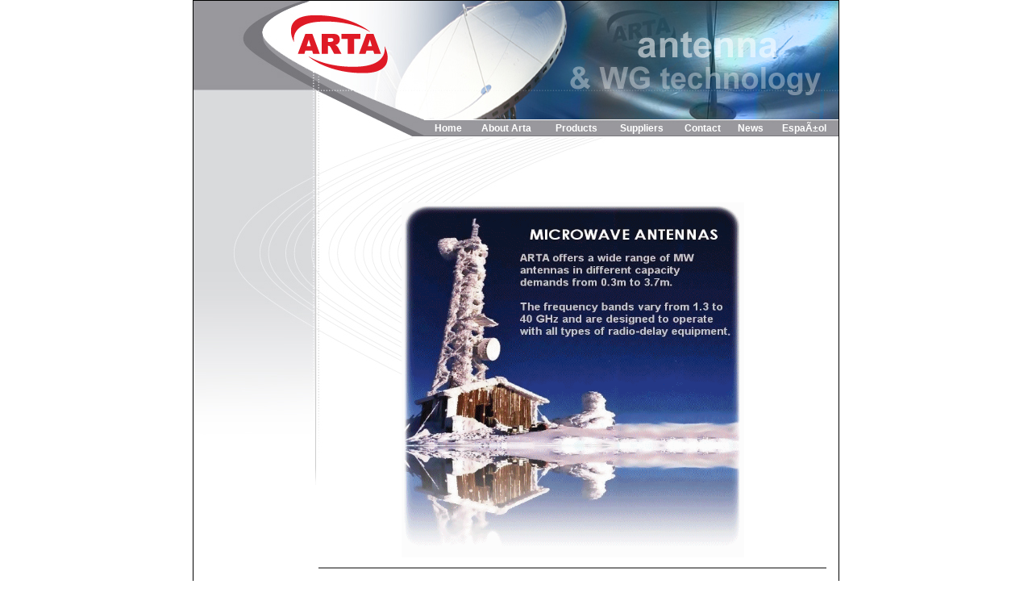

--- FILE ---
content_type: text/html
request_url: https://arta.no/
body_size: 1770
content:

<!DOCTYPE HTML PUBLIC "-//W3C//DTD HTML 4.01 Transitional//EN">
<html>
<head>
<title>Arta</title>
<meta http-equiv="Page-Enter" content="progid:DXImageTransform.Microsoft.Fade(Duration=0.5)">
  <meta http-equiv="Page-Exit" content="progid:DXImageTransform.Microsoft.Fade(Duration=0.5)">
<link rel="stylesheet" href="style.css" type="text/css">
<meta http-equiv="Content-Type" content="text/html; charset=iso-8859-1">
</head>
<body>
<table width="800" border="0" align="center" cellpadding="0" cellspacing="1" bgcolor="#000000">
  <tr>
    <td height="800" valign="top">
      <table width="800" height="800" border="0" cellpadding="0" cellspacing="0" bgcolor="#FFFFFF">
        <tr>
          <td valign="top"><table width="800" border="0" cellspacing="0" cellpadding="0">
              <tr>
                <td width="152" rowspan="2" valign="top" style="background: url(venstre.jpg) #FFFFFF no-repeat;">
                  <br>
                  <br>
                  <br>
                  <br>
                  <br>
                  <br>
                  <br>
                  <br>
                  <br>
                  <table width="129" border="0" cellspacing="0" cellpadding="5">
                    <tr>
                     <td></td>
                      <td width="129">
       <div id="menu"> <ul>
  </ul> </div>
       </td>
                    </tr>
                  </table></td>
                <td width="648" height="168" align="right" valign="bottom" background="bilder/topp/topp01.jpg">
                  <table width="510" height="20" border="0" cellpadding="0" cellspacing="0">
                    <tr align="center">
                      <td>
   <td class="menu_top">
    <a href="index.cfm@id=90348" target="_self" class="menu_top_selected">Home</a>
    </td>
   <td class="menu_top">
    <a href="index.cfm@id=86994" target="_self">About Arta</a>
    </td>
   <td class="menu_top">
    <a href="index.cfm@id=86995" target="_self">Products</a>
    </td>
   <td class="menu_top">
    <a href="index.cfm@id=131817" target="_self">Suppliers</a>
    </td>
   <td class="menu_top">
    <a href="index.cfm@id=86998" target="_self">Contact</a>
    </td>
   <td class="menu_top">
    <a href="index.cfm@id=130236" target="_self">News</a>
    </td>
   <td class="menu_top">
    <a href="index.cfm@id=187944" target="_self">EspaÃ±ol</a>
    </td>
       </td>
                    </tr>
                  </table></td>
              </tr>
              <tr>
                <td width="648" height="432" valign="top" style="background: url(bakgrunn.jpg) #FFFFFF no-repeat;">
                  <br>
                  <br>
                  <table width="599" border="0" cellspacing="0" cellpadding="0">
                    <tr>
                      <td width="78" height="351">&nbsp;</td>
                      <td width="521" valign="top"><br><br><br>
<div>
<STRONG><A href="index.cfm@id=88804">
<P dir=ltr align=center><IMG border=0 alt="" src="bilder/gifinish.gif" width=425 height=440></A>
<HR noShade>
<P></P>
<CENTER>
<TABLE style="text-align: left" border=0 cellSpacing=0 width=620>
<TBODY>
<TR>
<TD style="width: 200px">
<P style="color: #000000; font-size: 12pt" align=center><SPAN style="font-size: 9pt"><STRONG><SPAN style="color: #000080"><A href="index.cfm@id=88817" target=_self><U><SPAN style="color: #0080ff">Wave Guide Components</SPAN></U></A><BR><BR><SPAN style="font-size: 9pt"><SPAN style="color: #808080">ARTA produces a large variety of wave guide components:&nbsp; <BR>IEC R40 - R320<BR></SPAN></SPAN><SPAN style="font-size: 9pt"><BR><SPAN style="font-size: 9pt"><SPAN style="color: #808080">Our product range in&nbsp;WG&nbsp;covers from bends, filters, flexible WG, transitions and customer design&nbsp;WG.</SPAN><BR></P></SPAN></SPAN></SPAN></STRONG></SPAN></TD>
<TD style="width: 200px">
<P style="color: #000000; font-size: 12pt" align=center><SPAN style="font-size: 9pt"><STRONG><SPAN style="color: #000080"><A href="index.cfm@id=138662" target=_self><U><SPAN style="color: #0080ff">Manufacturing Processes</SPAN></U></A><BR><BR><SPAN style="font-size: 9pt"><SPAN style="color: #808080">ARTA has the welder approval test certificate and </SPAN><FONT color=#808080>offers&nbsp;manufacturing processes such as silver plating, conversion coating, spray painting, hot dip brazing, soldering&nbsp;and machining for&nbsp;both local and other international customers.</FONT></SPAN></SPAN><BR></P></SPAN></STRONG></TD>
<TD style="width: 200px">
<P style="color: #000000; font-size: 12pt" align=center><SPAN style="font-size: 9pt"><STRONG><SPAN style="color: #000080"><A href="index.cfm@id=138655" target=_self><U><SPAN style="color: #0080ff">Processes</SPAN></U></A><BR><BR><SPAN style="font-size: 9pt"><SPAN style="color: #808080">Videos of processes<BR><BR><BR><BR><BR><BR><BR></SPAN><BR></P></SPAN></SPAN></SPAN></STRONG></SPAN></SPAN></TD>
<P></P></TR></TBODY></TABLE></CENTER>
<P dir=ltr align=center>
<TABLE border=0 cellSpacing=0 borderColor=black width=630 align=left height=321>
<TBODY>
<TR>
<TD vAlign=top>
<HR noShade>
<P style="color: #000000; font-size: 12pt" align=right><STRONG>&nbsp;</STRONG>Our&nbsp; antennas have been delivered to <SPAN style="font-size: 14pt">all regions of the world</SPAN><SPAN style="color: #2b1d13"><STRONG><SPAN style="font-size: 7pt">;<BR>&nbsp;&nbsp;&nbsp;&nbsp;&nbsp;&nbsp;&nbsp;&nbsp;&nbsp;&nbsp;&nbsp;&nbsp;&nbsp;&nbsp;&nbsp;&nbsp;&nbsp;&nbsp;&nbsp;&nbsp;&nbsp;&nbsp;&nbsp;&nbsp;&nbsp;&nbsp;&nbsp;&nbsp;&nbsp;&nbsp;&nbsp;&nbsp;&nbsp;&nbsp;&nbsp;&nbsp;&nbsp;&nbsp;&nbsp;&nbsp;&nbsp;&nbsp;&nbsp;&nbsp;&nbsp;for both </SPAN><SPAN style="font-size: 14pt">commercial and military use</SPAN></STRONG></SPAN><SPAN style="color: #2b1d13"><SPAN style="font-size: 7pt"><STRONG>;<BR>&nbsp;-with proven reliability&nbsp;in </STRONG></SPAN><SPAN style="font-size: 14pt"><STRONG>all climatic conditions</STRONG>.<BR><BR></SPAN></SPAN><BR><SPAN style="color: #000080; font-size: 18pt">ARTA is more than a product supplier,</SPAN><SPAN style="color: navy; font-size: 14pt"><BR><SPAN style="font-family: arial"><SPAN style="font-size: 18pt">-we are your antenna technology&nbsp;partner!</SPAN></SPAN></SPAN><STRONG><SPAN style="color: #5f5f5f; font-size: 7pt"><SPAN></SPAN></P></SPAN></STRONG></TD>
<TD vAlign=top><STRONG><SPAN style="color: #000080; font-size: 12pt">
<P align=center><BR><BR><IMG border=0 alt="" align=textTop src="bilder/Certified&#32;IQNET.jpg" width=84 height=87></SPAN></STRONG></P></TD></TR></TBODY></TABLE></P>
<P dir=ltr align=left></SPAN></SPAN></SPAN><SPAN style="color: navy; font-size: 14pt"><STRONG><SPAN style="font-family: arial"><SPAN style="font-family: arial; font-size: 10pt"><SPAN style="font-size: 7pt"><SPAN style="font-size: 9pt"><SPAN style="color: #cc0000; font-size: 12pt; text-shadow: auto"><BR></SPAN></SPAN></SPAN><SPAN style="color: #5f5f5f; font-size: 7pt"></P>
<P style="font-family: arial; color: #000080; font-size: 14pt" dir=ltr align=right>&nbsp;</P></SPAN></SPAN></SPAN></STRONG></SPAN></STRONG>
</div>
                      </td>
                    </tr>
                  </table>
                </td>
              </tr>
            </table></td>
        </tr>
      </table>
    </td>
  </tr>
</table>
</body>
</html>


--- FILE ---
content_type: text/css
request_url: https://arta.no/style.css
body_size: 311
content:


H1{
font-family:Arial, Helvetica, sans-serif;
font-size:16px;
color:#cc3333;
text-decoration: none;
font-weight: bold;
}

P{
font-family: Arial, Verdana, Helvetica, sans-serif;
font-size: 12px;
color: #2B1D13; 
text-decoration: none;
font-weight: normal;
}

li{
list-style:none;
margin:0;
padding:0;

}

ul{
font-weight:bold;
list-style:none;
margin:10px 0 10px 0;
padding:0;

}

ul ul {
font-weight:normal;
list-style:url(bilder_losning/blipp.gif);
margin-left:18px;

}

ul ul a:hover{font-weight:normal}

BODY
{
background-image: ;
background-repeat: no-repeat;
background-attachment: fixed;
scrollbar-base-color: #ffffff;
background-color:#ffffff;
margin-top: 0px;
margin-bottom: 0px;
margin-right: 0px;
margin-left: 0px;
}


.menu_top a:link,
.menu_top a:visited{
font-family: Arial, Verdana, Helvetica, sans-serif;
font-size: 12px; color: #ffffff; 
text-decoration: none; 
font-weight: bold;
}

.menu_top a:hover{
font-size: 12px; color: #cccccc; 
text-decoration: none; 
font-weight: bold;
}

a.menu_top_selected,
a.menu_top_selected:visited{
font-family: Arial, Verdana, Helvetica, sans-serif;
font-size: 12px; color: #ff0000; 
text-decoration: none; 
font-weight: bold;
}

a.menu_top_selected,
{
font-size: 12px; color: #ff0000; 
text-decoration: none; 
font-weight: bold;
}




td
{  
font-family: Arial, Verdana, Helvetica, sans-serif;
font-size: 12px; color: #444444; 
text-decoration: none; 
font-weight: normal;
}

table
{  
font-family: Arial, Verdana, Helvetica, sans-serif;
font-size: 12px; color: #444444; 
text-decoration: none; 
font-weight: normal; 
}

tr
{  
font-family: Arial, Verdana, Helvetica, sans-serif;
font-size: 12px; color: #444444; 
text-decoration: none; 
font-weight: normal; 
}

a
{
font-family: Arial, Verdana, Helvetica, sans-serif;
font-size: 12px;
color: #666666; 
text-decoration: none;
font-weight: none;
}

a:hover 
{
font-family: Arial, Verdana, Helvetica, sans-serif;  
font-size: 12px; font-weight: bold; color:#cc3333;
text-decoration: none
}
